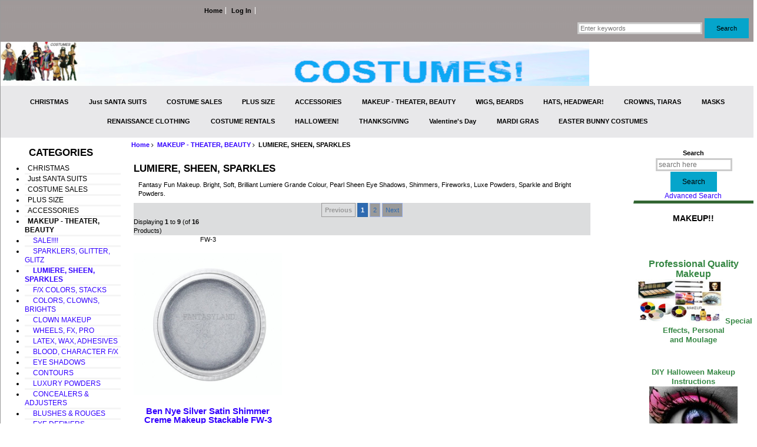

--- FILE ---
content_type: text/html; charset=utf-8
request_url: https://fantasycostume.com/lumiere-makeup-powders
body_size: 8973
content:
<!DOCTYPE html>
<html dir="ltr" lang="en">
  <head>
  <meta charset="utf-8">
  <title>Fantasy Makeup with Shimmer</title>
  <meta name="keywords" content="fantasy makeup,bright makeup,shimmer makeup,sparkle makeup,lumiere grand color,ben nye makeup,pearl sheen,shimmer,fireworks,luxe sparkle,sparklers,bright powder makeup,lumiere grande colours,pearl sheen eyeshadows,quality makeup,theater,stage,production,portland,yamhill county" />
  <meta name="description" content="Fantasy makeup for competition, Halloween or fantasy characters. This section has all of the shimmer, bright and sparkle shades. Pressed powder, eyeshadows, shimmer cremes, and luxe sparkles." />
  <meta name="author" content="Fantasycostume.com" />
  <meta name="generator" content="shopping cart program by Zen Cart&reg;, https://www.zen-cart.com eCommerce" />

  <meta name="viewport" content="width=device-width, initial-scale=1, user-scalable=yes"/>


  <base href="https://www.fantasycostume.com/" />
  <link rel="canonical" href="https://www.fantasycostume.com/lumiere-makeup-powders" />

<link rel="stylesheet" type="text/css" href="includes/templates/fcc_responsive/css/style_imagehover.css" />
<link rel="stylesheet" type="text/css" href="includes/templates/fcc_responsive/css/stylesheet.css" />
<link rel="stylesheet" type="text/css" href="includes/templates/fcc_responsive/css/stylesheet_colors.css" />
<link rel="stylesheet" type="text/css" href="includes/templates/fcc_responsive/css/stylesheet_css_buttons.css" />
<link rel="stylesheet" type="text/css" href="includes/templates/fcc_responsive/css/stylesheet_prod_pagination.css" />
<link rel="stylesheet" type="text/css" href="includes/templates/fcc_responsive/css/stylesheet_zen_colorbox.css" />
<link rel="stylesheet" type="text/css" href="includes/templates/fcc_responsive/css/stylesheetclassic.css" />
<link rel="stylesheet" type="text/css" href="includes/templates/fcc_responsive/css/stylesheetlikeClassicpluscolors.css" />
<link rel="stylesheet" type="text/css" media="print" href="includes/templates/fcc_responsive/css/print_stylesheet.css" />
<script src="https://code.jquery.com/jquery-3.5.1.min.js" integrity="sha256-9/aliU8dGd2tb6OSsuzixeV4y/faTqgFtohetphbbj0=" crossorigin="anonymous"></script>
<script type="text/javascript">window.jQuery || document.write(unescape('%3Cscript type="text/javascript" src="includes/templates/fcc_responsive/jscript/jquery.min.js"%3E%3C/script%3E'));</script>
<script type="text/javascript">window.jQuery || document.write(unescape('%3Cscript type="text/javascript" src="includes/templates/template_default/jscript/jquery.min.js"%3E%3C/script%3E'));</script>

<script type="text/javascript" src="includes/templates/fcc_responsive/jscript/jscript_google_analytics.js"></script>
<script type="text/javascript" src="includes/templates/fcc_responsive/jscript/jscript_imagehover.js"></script>
<script type="text/javascript" src="includes/templates/fcc_responsive/jscript/jscript_matchHeight-min.js"></script>
<script>
if (typeof zcJS == "undefined" || !zcJS) {
  window.zcJS = { name: 'zcJS', version: '0.1.0.0' };
}

zcJS.ajax = function (options) {
  options.url = options.url.replace("&amp;", unescape("&amp;"));
  var deferred = jQuery.Deferred(function (d) {
      var securityToken = 'c79a0a91a9c6fd4412d13267c9f3638f';
      var defaults = {
          cache: false,
          type: 'POST',
          traditional: true,
          dataType: 'json',
          timeout: 5000,
          data: jQuery.extend(true,{
            securityToken: securityToken
        }, options.data)
      },
      settings = jQuery.extend(true, {}, defaults, options);
      if (typeof(console.log) == 'function') {
          console.log( settings );
      }

      d.done(settings.success);
      d.fail(settings.error);
      d.done(settings.complete);
      var jqXHRSettings = jQuery.extend(true, {}, settings, {
          success: function (response, textStatus, jqXHR) {
            d.resolve(response, textStatus, jqXHR);
          },
          error: function (jqXHR, textStatus, errorThrown) {
              if (window.console) {
                if (typeof(console.log) == 'function') {
                  console.log(jqXHR);
                }
              }
              d.reject(jqXHR, textStatus, errorThrown);
          },
          complete: d.resolve
      });
      jQuery.ajax(jqXHRSettings);
   }).fail(function(jqXHR, textStatus, errorThrown) {
   var response = jqXHR.getResponseHeader('status');
   var responseHtml = jqXHR.responseText;
   var contentType = jqXHR.getResponseHeader("content-type");
   switch (response)
     {
       case '403 Forbidden':
         var jsonResponse = JSON.parse(jqXHR.responseText);
         var errorType = jsonResponse.errorType;
         switch (errorType)
         {
           case 'ADMIN_BLOCK_WARNING':
           break;
           case 'AUTH_ERROR':
           break;
           case 'SECURITY_TOKEN':
           break;

           default:
             alert('An Internal Error of type '+errorType+' was received while processing an ajax call. The action you requested could not be completed.');
         }
       break;
       default:
        if (jqXHR.status === 200) {
            if (contentType.toLowerCase().indexOf("text/html") >= 0) {
                document.open();
                document.write(responseHtml);
                document.close();
            }
         }
     }
   });

  var promise = deferred.promise();
  return promise;
};
zcJS.timer = function (options) {
  var defaults = {
    interval: 10000,
    startEvent: null,
    intervalEvent: null,
    stopEvent: null

},
  settings = jQuery.extend(true, {}, defaults, options);

  var enabled = new Boolean(false);
  var timerId = 0;
  var mySelf;
  this.Start = function()
  {
      this.enabled = new Boolean(true);

      mySelf = this;
      mySelf.settings = settings;
      if (mySelf.enabled)
      {
          mySelf.timerId = setInterval(
          function()
          {
              if (mySelf.settings.intervalEvent)
              {
                mySelf.settings.intervalEvent(mySelf);
              }
          }, mySelf.settings.interval);
          if (mySelf.settings.startEvent)
          {
            mySelf.settings.startEvent(mySelf);
          }
      }
  };
  this.Stop = function()
  {
    mySelf.enabled = new Boolean(false);
    clearInterval(mySelf.timerId);
    if (mySelf.settings.stopEvent)
    {
      mySelf.settings.stopEvent(mySelf);
    }
  };
};

</script>

<script type="text/javascript">
if (typeof jQuery == 'undefined') {
    document.write('script type="text/javascript" src="//code.jquery.com/jquery-1.12.4.min.js"><\/script>');
}
</script>


<script type="text/javascript">

(function($) {
$(document).ready(function() {

$('#contentMainWrapper').addClass('onerow-fluid');
 $('#mainWrapper').css({
     'max-width': '100%',
     'margin': 'auto'
 });
 $('#headerWrapper').css({
     'max-width': '100%',
     'margin': 'auto'
 });
 $('#navSuppWrapper').css({
     'max-width': '100%',
     'margin': 'auto'
 });


$('.leftBoxContainer').css('width', '');
$('.rightBoxContainer').css('width', '');
$('#mainWrapper').css('margin', 'auto');

$('a[href="#top"]').click(function(){
$('html, body').animate({scrollTop:0}, 'slow');
return false;
});

$(".categoryListBoxContents").click(function() {
window.location = $(this).find("a").attr("href"); 
return false;
});

$('.centeredContent').matchHeight();
$('.specialsListBoxContents').matchHeight();
$('.centerBoxContentsAlsoPurch').matchHeight();
$('.categoryListBoxContents').matchHeight();

$('.no-fouc').removeClass('no-fouc');
});

}) (jQuery);

</script>


<link rel="stylesheet" type="text/css" href="includes/templates/fcc_responsive/css/responsive.css" /><link rel="stylesheet" type="text/css" href="includes/templates/fcc_responsive/css/responsive_default.css" />  <script type="text/javascript">document.documentElement.className = 'no-fouc';</script>
  <link rel="stylesheet" type="text/css" href="https://maxcdn.bootstrapcdn.com/font-awesome/4.7.0/css/font-awesome.min.css" />
</head>


<body id="indexBody">



<div id="mainWrapper">



<!--bof-header logo and navigation display-->

<div id="headerWrapper">

<!--bof navigation display-->
<div id="navMainWrapper" class="group onerow-fluid">

<div id="navMain">
  <ul class="back">
    <li><a href="https://www.fantasycostume.com/">Home</a></li>
    <li class="last"><a href="https://www.fantasycostume.com/index.php?main_page=login">Log In</a></li>

  </ul>
<div id="navMainSearch" class="forward">
     <form name="quick_find_header" action="https://www.fantasycostume.com/index.php?main_page=advanced_search_result" method="get"><input type="hidden" name="main_page" value="advanced_search_result" /><input type="hidden" name="search_in_description" value="1" /><input type="text" name="keyword" size="6" maxlength="30" style="width: 100px" placeholder="Enter keywords" aria-label="Enter keywords"  />&nbsp;<input class="cssButton submit_button button  button_search" onmouseover="this.className='cssButtonHover  button_search button_searchHover'" onmouseout="this.className='cssButton submit_button button  button_search'" type="submit" value="Search" /></form></div>
</div>
</div>
<!--eof navigation display-->


<!--bof branding display-->
<div id="logoWrapper" class="group onerow-fluid">
    <div id="logo"><a href="https://www.fantasycostume.com/"><img src="includes/templates/fcc_responsive/images/logo.jpg" alt="" width="132px" height="75px" /></a>  </div>
</div>

<!--eof branding display-->
<!--eof header logo and navigation display-->


<!--bof optional categories tabs navigation display-->
<div id="navCatTabsWrapper">
<div id="navCatTabs">
<ul>
  <li><a class="category-top" href="https://www.fantasycostume.com/christmas-costumes-santa-accessories">CHRISTMAS</a> </li>
  <li><a class="category-top" href="https://www.fantasycostume.com/santa-suits-costumes">Just SANTA SUITS</a> </li>
  <li><a class="category-top" href="https://www.fantasycostume.com/costumes-retail-adult-child">COSTUME SALES</a> </li>
  <li><a class="category-top" href="https://www.fantasycostume.com/plus-size-costumes-buy">PLUS SIZE</a> </li>
  <li><a class="category-top" href="https://www.fantasycostume.com/accessories">ACCESSORIES</a> </li>
  <li><a class="category-top" href="https://www.fantasycostume.com/makeup-stage-fashion"><span class="category-subs-selected">MAKEUP - THEATER, BEAUTY</span></a> </li>
  <li><a class="category-top" href="https://www.fantasycostume.com/wigs">WIGS, BEARDS</a> </li>
  <li><a class="category-top" href="https://www.fantasycostume.com/hats-and-headwear">HATS, HEADWEAR!</a> </li>
  <li><a class="category-top" href="https://www.fantasycostume.com/crowns-tiaras-circlets">CROWNS, TIARAS</a> </li>
  <li><a class="category-top" href="https://www.fantasycostume.com/masks_mardi_gras_halloween">MASKS</a> </li>
  <li><a class="category-top" href="https://www.fantasycostume.com/renaissance_clothing_accessory">RENAISSANCE CLOTHING</a> </li>
  <li><a class="category-top" href="https://www.fantasycostume.com/costume-rentals">COSTUME RENTALS</a> </li>
  <li><a class="category-top" href="https://www.fantasycostume.com/halloween">HALLOWEEN!</a> </li>
  <li><a class="category-top" href="https://www.fantasycostume.com/thanksgiving-theater-costumes-access">THANKSGIVING</a> </li>
  <li><a class="category-top" href="https://www.fantasycostume.com/valentines-day">Valentine's Day</a> </li>
  <li><a class="category-top" href="https://www.fantasycostume.com/mardi-gras-costumes-accessory">MARDI GRAS</a> </li>
  <li><a class="category-top" href="https://www.fantasycostume.com/easter-bunny-costumes">EASTER BUNNY COSTUMES</a> </li>
</ul>
</div>
</div>
<!--eof optional categories tabs navigation display-->

<!--bof header ezpage links-->
<!--eof header ezpage links-->
</div>


<div id="contentMainWrapper">

  <div class="col150">
<!--// bof: categories //-->
<div class="leftBoxContainer" id="categories" style="width: 200px">
<h3 class="leftBoxHeading" id="categoriesHeading">CATEGORIES</h3>
<div id="categoriesContent" class="sideBoxContent"><ul class="list-links">
<li><a class="category-top" href="https://www.fantasycostume.com/christmas-costumes-santa-accessories">CHRISTMAS</a></li>
<li><a class="category-top" href="https://www.fantasycostume.com/santa-suits-costumes">Just SANTA SUITS</a></li>
<li><a class="category-top" href="https://www.fantasycostume.com/costumes-retail-adult-child">COSTUME SALES</a></li>
<li><a class="category-top" href="https://www.fantasycostume.com/plus-size-costumes-buy">PLUS SIZE</a></li>
<li><a class="category-top" href="https://www.fantasycostume.com/accessories">ACCESSORIES</a></li>
<li><a class="category-top" href="https://www.fantasycostume.com/makeup-stage-fashion"><span class="category-subs-parent">MAKEUP - THEATER, BEAUTY</span></a></li>
<li><a class="category-products" href="https://www.fantasycostume.com/ben-nye-makeup-sale">&nbsp;&nbsp;&nbsp;SALE!!!!</a></li>
<li><a class="category-products" href="https://www.fantasycostume.com/glitter-makeup">&nbsp;&nbsp;&nbsp;SPARKLERS, GLITTER, GLITZ</a></li>
<li><a class="category-products" href="https://www.fantasycostume.com/lumiere-makeup-powders"><span class="category-subs-selected">&nbsp;&nbsp;&nbsp;LUMIERE, SHEEN, SPARKLES</span></a></li>
<li><a class="category-products" href="https://www.fantasycostume.com/stack-makeup-fx">&nbsp;&nbsp;&nbsp;F/X COLORS, STACKS</a></li>
<li><a class="category-products" href="https://www.fantasycostume.com/fantasy-clown-makeup">&nbsp;&nbsp;&nbsp;COLORS, CLOWNS, BRIGHTS</a></li>
<li><a class="category-products" href="https://www.fantasycostume.com/clown-makeup">&nbsp;&nbsp;&nbsp;CLOWN MAKEUP</a></li>
<li><a class="category-products" href="https://www.fantasycostume.com/makeup-wheels-ben-nye">&nbsp;&nbsp;&nbsp;WHEELS, FX, PRO</a></li>
<li><a class="category-products" href="https://www.fantasycostume.com/latex-nose-scar-adhesive">&nbsp;&nbsp;&nbsp;LATEX, WAX, ADHESIVES</a></li>
<li><a class="category-products" href="https://www.fantasycostume.com/blood-gel-character-powder">&nbsp;&nbsp;&nbsp;BLOOD, CHARACTER F/X</a></li>
<li><a class="category-products" href="https://www.fantasycostume.com/eye-shadow-makeup">&nbsp;&nbsp;&nbsp;EYE SHADOWS</a></li>
<li><a class="category-products" href="https://www.fantasycostume.com/blush-contour-highlights-ben-nye">&nbsp;&nbsp;&nbsp;CONTOURS</a></li>
<li><a class="category-products" href="https://www.fantasycostume.com/face-powders-ben-nye">&nbsp;&nbsp;&nbsp;LUXURY POWDERS</a></li>
<li><a class="category-products" href="https://www.fantasycostume.com/makeup-concealers-neutralizers">&nbsp;&nbsp;&nbsp;CONCEALERS & ADJUSTERS</a></li>
<li><a class="category-products" href="https://www.fantasycostume.com/rouge-blush-makeup">&nbsp;&nbsp;&nbsp;BLUSHES & ROUGES</a></li>
<li><a class="category-products" href="https://www.fantasycostume.com/eye-makeup-liners-pencils">&nbsp;&nbsp;&nbsp;EYE DEFINERS</a></li>
<li><a class="category-products" href="https://www.fantasycostume.com/lipstick-makeup-ben-nye">&nbsp;&nbsp;&nbsp;LIPSTICK, POTS, DEFINERS</a></li>
<li><a class="category-products" href="https://www.fantasycostume.com/ben-nye-foundations">&nbsp;&nbsp;&nbsp;FOUNDATIONS</a></li>
<li><a class="category-products" href="https://www.fantasycostume.com/makeup-setting-final-seal">&nbsp;&nbsp;&nbsp;SEALERS, CLEANSERS, REMOVERS</a></li>
<li><a class="category-products" href="https://www.fantasycostume.com/moulage-kits">&nbsp;&nbsp;&nbsp;MOULAGE KITS</a></li>
<li><a class="category-products" href="https://www.fantasycostume.com/theater-stage-makeup-kits">&nbsp;&nbsp;&nbsp;THEATER/PERSONAL MAKEUP KITS</a></li>
<li><a class="category-products" href="https://www.fantasycostume.com/makeup-brushes-applicators">&nbsp;&nbsp;&nbsp;SUPPLIES, TOOLS</a></li>
<li><a class="category-products" href="https://www.fantasycostume.com/ben-nye-make-up">&nbsp;&nbsp;&nbsp;BEN NYE MAKE UP - ALL</a></li>
<li><a class="category-products" href="https://www.fantasycostume.com/makeup-all-brands">&nbsp;&nbsp;&nbsp;MAKEUP - ALL BRANDS</a></li>
<li><a class="category-top" href="https://www.fantasycostume.com/wigs">WIGS, BEARDS</a></li>
<li><a class="category-top" href="https://www.fantasycostume.com/hats-and-headwear">HATS, HEADWEAR!</a></li>
<li><a class="category-top" href="https://www.fantasycostume.com/crowns-tiaras-circlets">CROWNS, TIARAS</a></li>
<li><a class="category-top" href="https://www.fantasycostume.com/masks_mardi_gras_halloween">MASKS</a></li>
<li><a class="category-top" href="https://www.fantasycostume.com/renaissance_clothing_accessory">RENAISSANCE CLOTHING</a></li>
<li><a class="category-top" href="https://www.fantasycostume.com/costume-rentals">COSTUME RENTALS</a></li>
<li><a class="category-top" href="https://www.fantasycostume.com/halloween">HALLOWEEN!</a></li>
<li><a class="category-top" href="https://www.fantasycostume.com/thanksgiving-theater-costumes-access">THANKSGIVING</a></li>
<li><a class="category-top" href="https://www.fantasycostume.com/valentines-day">Valentine's Day</a></li>
<li><a class="category-top" href="https://www.fantasycostume.com/mardi-gras-costumes-accessory">MARDI GRAS</a></li>
<li><a class="category-top" href="https://www.fantasycostume.com/easter-bunny-costumes">EASTER BUNNY COSTUMES</a></li>

<li><a class="category-links" href="https://www.fantasycostume.com/index.php?main_page=specials">Specials ...</a></li>
<li><a class="category-links" href="https://www.fantasycostume.com/index.php?main_page=products_all">All Products ...</a></li>
</ul></div></div>
<!--// eof: categories //-->

<!--// bof: costumesidebox //-->
<div class="leftBoxContainer" id="costumesidebox" style="width: 200px">
<h3 class="leftBoxHeading" id="costumesideboxHeading">COSTUMES</h3>
<div id="costumesideboxContent" class="sideBoxContent"><p></p><p><div align="center"><a href="/costumes-retail-adult-child"><font color="#368744" size="3"><b><h4>Unique Adult Costumes<br>Sales or Rentals</h4></font></b><br>
<img border="0" src="images/categories/costumes-retail150x75.jpg" alt="Costumes for all occasions!"></a>
<font color="#368744"><br>Unique, Hard to Find Costumes!</font></div></br></p></div></div>
<!--// eof: costumesidebox //-->

<!--// bof: accessorysidebox //-->
<div class="leftBoxContainer" id="accessorysidebox" style="width: 200px">
<h3 class="leftBoxHeading" id="accessorysideboxHeading"><br>ACCESSORIES</h3>
<div id="accessorysideboxContent" class="sideBoxContent"><p></p><p><div align="center"><a href="/accessories"><font color="#368744" size="3"><h4>Accessories can Make<br>Your Costume!</h4><br>
<img src="images/categories/accessory150x75.jpg" alt="Costume accessories!"/></font></a></div></br></p></div></div>
<!--// eof: accessorysidebox //-->

<!--// bof: ezpages //-->
<div class="leftBoxContainer" id="ezpages" style="width: 200px">
<h3 class="leftBoxHeading" id="ezpagesHeading">Important Links</h3>
<div id="ezpagesContent" class="sideBoxContent">
<ul class="list-links">
<li><a href="https://www.fantasycostume.com/size-charts" rel="noreferrer noopener" target="_blank">SIZE CHARTS</a></li>
<li><a href="https://www.fantasycostume.com/colors_materials" rel="noreferrer noopener" target="_blank">COLORS &#38; MATERIALS</a></li>
<li><a href="https://www.fantasycostume.com/premium_costume_sale_list" rel="noreferrer noopener" target="_blank">Adult Premium Costume Sale List</a></li>
<li><a href="https://www.fantasycostume.com/childrens_costumes_for_sale_from_rental_dept." rel="noreferrer noopener" target="_blank">Childrens Costumes for Sale from Rental Dept.</a></li>
<li><a href="https://www.fantasycostume.com/makeup-instructions" rel="noreferrer noopener" target="_blank">MAKEUP INSTRUCTIONS</a></li>
<li><a href="https://www.fantasycostume.com//index.php?main_page=contact_us" rel="noreferrer noopener" target="_blank">Contact Us</a></li>
<li><a href="https://www.fantasycostume.com/terms_conditions" rel="noreferrer noopener" target="_blank">TERMS &#38; CONDITIONS</a></li>
</ul>
</div></div>
<!--// eof: ezpages //-->

  </div>


  <div class="col670">

<!-- bof  breadcrumb -->
    <div id="navBreadCrumb">  <a href="https://www.fantasycostume.com/">Home</a>&nbsp;<i class="fa fa-angle-right"></i>&nbsp;
  <a href="https://www.fantasycostume.com/makeup-stage-fashion">MAKEUP - THEATER, BEAUTY</a>&nbsp;<i class="fa fa-angle-right"></i>&nbsp;
LUMIERE, SHEEN, SPARKLES
</div>
<!-- eof breadcrumb -->


<!-- bof upload alerts -->
<!-- eof upload alerts -->

<div class="centerColumn" id="indexProductList">

<div id="cat-top" class="group">
<div id="cat-left" class="back">
<h1 id="productListHeading">LUMIERE, SHEEN, SPARKLES</h1>

</div>

<div id="indexProductListCatDescription" class="content">Fantasy Fun Makeup. Bright, Soft, Brilliant Lumiere Grande Colour, Pearl Sheen Eye Shadows, Shimmers, Fireworks, Luxe Powders, Sparkle and Bright Powders.</div>
</div>

<div id="filter-wrapper" class="group">


</div>




<div id="productListing" class="group">

<div class="prod-list-wrap group">
  <div id="productsListingListingTopLinks" class="navSplitPagesLinks back"><div class="ppNextPrevWrapper"><div class="prod-pagination"><ul class="pagination-links"><li><span class="prevnext disablelink">Previous</span></li><li><a href="https://www.fantasycostume.com/lumiere-makeup-powders?sort=0&amp;page=1" class="currentpage" title="Page 1">1</a></li><li><a href="https://www.fantasycostume.com/lumiere-makeup-powders?sort=0&amp;page=2" title="Page 2">2</a></li><li><a href="https://www.fantasycostume.com/lumiere-makeup-powders?sort=0&amp;page=2" class="prevnext" title="Next Page">Next</a></li></ul><div class="clearBoth"></div></div><div class="clearBoth"></div></div></div>
  <div id="productsListingTopNumber" class="navSplitPagesResult back">Displaying <strong>1</strong> to <strong>9</strong> (of <strong>16</strong> Products)</div>


</div>



    <div class="centerBoxContentsProducts centeredContent back gridlayout" style="width:32.5%;"><div class="list-model">FW-3</div><br><div class="list-image"><a href="https://www.fantasycostume.com/silver-satin-creme-fireworks-makeup?cPath=319_340&amp;"><img src="bmz_cache/m/makeup-fireworks_lrg_003jpg.image.watermark.552x531.jpg" alt="Ben Nye Silver Satin Shimmer Creme Makeup Stackable FW-3" title="Ben Nye Silver Satin Shimmer Creme Makeup Stackable FW-3" width="300" height="289" class="listingProductImage" /></a></div><br><h3 class="itemTitle">
            <a href="https://www.fantasycostume.com/silver-satin-creme-fireworks-makeup?cPath=319_340&amp;">Ben Nye Silver Satin Shimmer Creme Makeup Stackable FW-3</a>
            </h3>
            <div class="listingDescription">Ben Nye Makeup FIREWORKS CREME COLORS STACKABLES FW-. Beautiful brilliance anytime, anywhere. Elegant luminescent creme for the eyes, cheeks and...</div><br><div class="list-price"><span class="productBasePrice">$9.99</span></div><div class="cart-add"><a href="https://www.fantasycostume.com/lumiere-makeup-powders?sort=0&amp;action=buy_now&amp;products_id=5868"><span class="cssButton normal_button button  button_buy_now" onmouseover="this.className='cssButtonHover normal_button button  button_buy_now button_buy_nowHover'" onmouseout="this.className='cssButton normal_button button  button_buy_now'" class="listingBuyNowButton">&nbsp;Buy Now&nbsp;</span></a></div></div>
    <div class="centerBoxContentsProducts centeredContent back gridlayout" style="width:32.5%;"><div class="list-model">FW SERIES</div><br><div class="list-image"><a href="https://www.fantasycostume.com/fireworks_creme_color_makeup"><img src="bmz_cache/b/bennyemakeup-fireworksseries_lrgjpg.image.watermark.730x383.jpg" alt="FIREWORKS CREME COLOR MAKEUP" title="FIREWORKS CREME COLOR MAKEUP" width="300" height="157" class="listingProductImage" /></a></div><br><h3 class="itemTitle">
            <a href="https://www.fantasycostume.com/fireworks_creme_color_makeup">FIREWORKS CREME COLOR MAKEUP</a>
            </h3>
            <div class="listingDescription">Ben Nye Makeup FIREWORKS Creme Colors. Delicious creme sparkle shades for fantasy makeup designs. Stackable #FW SERIES. Add to your stack Lumiere,...</div><br><div class="list-price"><span class="productBasePrice">$9.99</span></div><a class="list-more" href="https://www.fantasycostume.com/fireworks_creme_color_makeup">... more info</a></div>
    <div class="centerBoxContentsProducts centeredContent back gridlayout" style="width:32.5%;"><div class="list-model">LCRS-2</div><br><div class="list-image"><a href="https://www.fantasycostume.com/lumiere_stackables_brilliant_lcrs-2"><img src="bmz_cache/b/bennyemakeup-lumiere_creme_stacksbright_lrgjpeg.image.watermark.700x700.jpeg" alt="LUMIERE STACKABLES BRILLIANT #LCRS-2" title="LUMIERE STACKABLES BRILLIANT #LCRS-2" width="300" height="300" class="listingProductImage" /></a></div><br><h3 class="itemTitle">
            <a href="https://www.fantasycostume.com/lumiere_stackables_brilliant_lcrs-2">LUMIERE STACKABLES BRILLIANT #LCRS-2</a>
            </h3>
            <div class="listingDescription">Ben Nye Makeup Lumiere Creme makeup in stackables. Five-color Brilliant shades in a designer's dream. Lumiere is brilliant and lavishly pigmented!...</div><br><div class="list-price"><span class="productBasePrice">$29.99</span></div><div class="cart-add"><a href="https://www.fantasycostume.com/lumiere-makeup-powders?sort=0&amp;action=buy_now&amp;products_id=5351"><span class="cssButton normal_button button  button_buy_now" onmouseover="this.className='cssButtonHover normal_button button  button_buy_now button_buy_nowHover'" onmouseout="this.className='cssButton normal_button button  button_buy_now'" class="listingBuyNowButton">&nbsp;Buy Now&nbsp;</span></a></div></div>


    <div class="centerBoxContentsProducts centeredContent back gridlayout" style="width:32.5%;"><div class="list-model">LXS SERIES</div><br><div class="list-image"><a href="https://www.fantasycostume.com/luxe_sparkle_powder_lumiere_makeup?cPath=319_340&amp;"><img src="bmz_cache/b/bennyemakeup-luxesparklepowderfix_lrgjpg.image.watermark.665x426.jpg" alt="LUXE SPARKLE POWDER LUMIERE MAKEUP #LXS" title="LUXE SPARKLE POWDER LUMIERE MAKEUP #LXS" width="300" height="192" class="listingProductImage" /></a></div><br><h3 class="itemTitle">
            <a href="https://www.fantasycostume.com/luxe_sparkle_powder_lumiere_makeup?cPath=319_340&amp;">LUXE SPARKLE POWDER LUMIERE MAKEUP #LXS</a>
            </h3>
            <div class="listingDescription">Ben Nye Makeup Luxe Sparkle Powder LUMIERE light sparkly powder in many vibrant colors! Great for drawing designs, sprinkling the skin or hair. The...</div><br><div class="list-price"><span class="productBasePrice">$13.49</span></div><a class="list-more" href="https://www.fantasycostume.com/luxe_sparkle_powder_lumiere_makeup?cPath=319_340&amp;">... more info</a></div>
    <div class="centerBoxContentsProducts centeredContent back gridlayout" style="width:32.5%;"><div class="list-model">LU SERIES</div><br><div class="list-image"><a href="https://www.fantasycostume.com/lumiere_powder-makeup-bright"><img src="bmz_cache/m/makeup-lulumieregrandhinged_lrgjpg.image.watermark.600x477.jpg" alt="LUMIERE MAKEUP Bright Intense Powder" title="LUMIERE MAKEUP Bright Intense Powder" width="300" height="239" class="listingProductImage" /></a></div><br><h3 class="itemTitle">
            <a href="https://www.fantasycostume.com/lumiere_powder-makeup-bright">LUMIERE MAKEUP Bright Intense Powder</a>
            </h3>
            <div class="listingDescription">Ben Nye Makeup LUMIERE GRANDE COLOR Ben Nye Lumiere Grande Colour Makeup has a phenomenal brilliance. Lumiere transforms beauty, fantasy, avant garde...</div><br><div class="list-price"><span class="productBasePrice">$11.99</span></div><a class="list-more" href="https://www.fantasycostume.com/lumiere_powder-makeup-bright">... more info</a></div>
    <div class="centerBoxContentsProducts centeredContent back gridlayout" style="width:32.5%;"><div class="list-model">LW</div><br><div class="list-image"><a href="https://www.fantasycostume.com/lumiere_wheel_makeup?cPath=319_340&amp;"><img src="bmz_cache/b/bennyemakeup-lumierewheellw_lrgjpg.image.watermark.815x746.jpg" alt="LUMIERE WHEEL MAKEUP" title="LUMIERE WHEEL MAKEUP" width="300" height="275" class="listingProductImage" /></a></div><br><h3 class="itemTitle">
            <a href="https://www.fantasycostume.com/lumiere_wheel_makeup?cPath=319_340&amp;">LUMIERE WHEEL MAKEUP</a>
            </h3>
            <div class="listingDescription">Ben Nye Makeup LUMIERE WHEEL Six bold, shimmering shades for sizzling beauty or fantasy accents. Set with Luxe Powders for a fabulous finish. Expect...</div><br><div class="list-price"><span class="productBasePrice">$19.49</span></div><div class="cart-add"><a href="https://www.fantasycostume.com/lumiere-makeup-powders?sort=0&amp;action=buy_now&amp;products_id=3385"><span class="cssButton normal_button button  button_buy_now" onmouseover="this.className='cssButtonHover normal_button button  button_buy_now button_buy_nowHover'" onmouseout="this.className='cssButton normal_button button  button_buy_now'" class="listingBuyNowButton">&nbsp;Buy Now&nbsp;</span></a></div></div>


    <div class="centerBoxContentsProducts centeredContent back gridlayout" style="width:32.5%;"><div class="list-model">LUK</div><br><div class="list-image"><a href="https://www.fantasycostume.com/lumiere_grande_color_palette_makeup-bennye"><img src="bmz_cache/m/makeup-luklumieregrandecolorpalette_lrgjpg.image.watermark.600x450.jpg" alt="LUMIERE GRANDE COLOR PALETTE MAKEUP" title="LUMIERE GRANDE COLOR PALETTE MAKEUP" width="300" height="225" class="listingProductImage" /></a></div><br><h3 class="itemTitle">
            <a href="https://www.fantasycostume.com/lumiere_grande_color_palette_makeup-bennye">LUMIERE GRANDE COLOR PALETTE MAKEUP</a>
            </h3>
            <div class="listingDescription">Ben Nye Makeup LUMIERE GRANDE COLOR PALETTE All of your favorite sparkle powders in one location! Use wet or dry. LUK-12 12 COLORS LUMIERE GRANDE...</div><br><div class="list-price"><span class="productBasePrice">$59.99</span></div><div class="cart-add"><a href="https://www.fantasycostume.com/lumiere-makeup-powders?sort=0&amp;action=buy_now&amp;products_id=3475"><span class="cssButton normal_button button  button_buy_now" onmouseover="this.className='cssButtonHover normal_button button  button_buy_now button_buy_nowHover'" onmouseout="this.className='cssButton normal_button button  button_buy_now'" class="listingBuyNowButton">&nbsp;Buy Now&nbsp;</span></a></div></div>
    <div class="centerBoxContentsProducts centeredContent back gridlayout" style="width:32.5%;"><div class="list-model">LX Series</div><br><div class="list-image"><a href="https://www.fantasycostume.com/lumiere_luxe_powder_makeup"><img src="bmz_cache/b/bennyemakeup-lxlumierepowder_lrgjpg.image.watermark.883x735.jpg" alt="LUMIERE LUXE POWDER MAKEUP #LX" title="LUMIERE LUXE POWDER MAKEUP #LX" width="300" height="250" class="listingProductImage" /></a></div><br><h3 class="itemTitle">
            <a href="https://www.fantasycostume.com/lumiere_luxe_powder_makeup">LUMIERE LUXE POWDER MAKEUP #LX</a>
            </h3>
            <div class="listingDescription">Ben Nye Makeup Lumiere Luxe Powder is feather light. Luxe Powders create stunning radiance when applied over bare skin or powdered make-up. Mix with...</div><br><div class="list-price"><span class="productBasePrice">$9.99</span></div><a class="list-more" href="https://www.fantasycostume.com/lumiere_luxe_powder_makeup">... more info</a></div>
    <div class="centerBoxContentsProducts centeredContent back gridlayout" style="width:32.5%;"><div class="list-model">LCRS-1</div><br><div class="list-image"><a href="https://www.fantasycostume.com/lumiere_stackables_metallic_lcrs-1"><img src="bmz_cache/b/bennyemakeup-lumiere-metallic-stackjpg.image.300x300.jpg" alt="LUMIERE STACKABLES METALLIC #LCRS-1" title="LUMIERE STACKABLES METALLIC #LCRS-1" width="300" height="300" class="listingProductImage" /></a></div><br><h3 class="itemTitle">
            <a href="https://www.fantasycostume.com/lumiere_stackables_metallic_lcrs-1">LUMIERE STACKABLES METALLIC #LCRS-1</a>
            </h3>
            <div class="listingDescription">Ben Nye Makeup Five-color stackable pots Lumiere series is has brilliant, and lavish metallic pigmentation. These are the most beautiful metallic...</div><br><div class="list-price"><span class="productBasePrice">$29.99</span></div><div class="cart-add"><a href="https://www.fantasycostume.com/lumiere-makeup-powders?sort=0&amp;action=buy_now&amp;products_id=5350"><span class="cssButton normal_button button  button_buy_now" onmouseover="this.className='cssButtonHover normal_button button  button_buy_now button_buy_nowHover'" onmouseout="this.className='cssButton normal_button button  button_buy_now'" class="listingBuyNowButton">&nbsp;Buy Now&nbsp;</span></a></div></div>


<div class="prod-list-wrap group">
  <div id="productsListingListingBottomLinks"  class="navSplitPagesLinks back"><div class="ppNextPrevWrapper"><div class="prod-pagination"><ul class="pagination-links"><li><span class="prevnext disablelink">Previous</span></li><li><a href="https://www.fantasycostume.com/lumiere-makeup-powders?sort=0&amp;page=1" class="currentpage" title="Page 1">1</a></li><li><a href="https://www.fantasycostume.com/lumiere-makeup-powders?sort=0&amp;page=2" title="Page 2">2</a></li><li><a href="https://www.fantasycostume.com/lumiere-makeup-powders?sort=0&amp;page=2" class="prevnext" title="Next Page">Next</a></li></ul><div class="clearBoth"></div></div><div class="clearBoth"></div></div></div>
  <div id="productsListingBottomNumber" class="navSplitPagesResult back">Displaying <strong>1</strong> to <strong>9</strong> (of <strong>16</strong> Products)</div>

</div>

</div>









<!-- bof: whats_new -->
<!-- eof: whats_new -->



<!-- bof: featured products  -->
<!-- eof: featured products  -->






<!-- bof: specials -->
<!-- eof: specials -->




</div>
  </div>


  <div class="col150">
<!--// bof: search //-->
<div class="rightBoxContainer" id="search" style="width: 150px">
<h3 class="rightBoxHeading" id="searchHeading"><label>Search</label></h3>
<div id="searchContent" class="sideBoxContent centeredContent"><form name="quick_find" action="https://www.fantasycostume.com/index.php?main_page=advanced_search_result" method="get"><input type="hidden" name="main_page" value="advanced_search_result" /><input type="hidden" name="search_in_description" value="1" /><input type="text" name="keyword" size="18" maxlength="100" style="width: 120px" placeholder="search here"  aria-label="search here" /><br /><input class="cssButton submit_button button  button_search" onmouseover="this.className='cssButtonHover  button_search button_searchHover'" onmouseout="this.className='cssButton submit_button button  button_search'" type="submit" value="Search" /><br /><a href="https://www.fantasycostume.com/index.php?main_page=advanced_search">Advanced Search</a></form></div></div>
<!--// eof: search //-->

<!--// bof: makeupsidebox //-->
<div class="rightBoxContainer" id="makeupsidebox" style="width: 150px">
<h3 class="rightBoxHeading" id="makeupsideboxHeading">MAKEUP!!</h3>
<div id="makeupsideboxContent" class="sideBoxContent"><p></p><p><div align="center"><a href="/ben-nye-make-up"><font size="3" color="368744"><b>Professional Quality Makeup<br></font>
<img src="images/categories/makeupcollagegeneric150x75.jpg" alt="Professional Quality Stage and Special effects Makeup" />
<font size="2" color="368744">Special Effects, Personal<br>and Moulage</p></font></a>
<a href="/makeup-instructions"><font size="2" color="368744">DIY Halloween Makeup Instructions<br><img src="images/categories/8688f3323d72d5c6387fed0b8f47c4b2.jpg" alt="DIY makeup page" /></a></font></div><br></p></div></div>
<!--// eof: makeupsidebox //-->

<!--// bof: hatsidebox //-->
<div class="rightBoxContainer" id="hatsidebox" style="width: 150px">
<h3 class="rightBoxHeading" id="hatsideboxHeading">HATS</h3>
<div id="hatsideboxContent" class="sideBoxContent"><p></p><p><div style="text-align: center;"><a href="/hats-and-headwear" target="blank">
<font size="4" style="color: #368744;"><h4>Unique Hats </h4></font><br><img border="0" src="images/categories/hats150x75.jpg" /></a><font color="#368744"><br>Historical and Fun Hats!</font></div></br></p></div></div>
<!--// eof: hatsidebox //-->

<!--// bof: masksidebox //-->
<div class="rightBoxContainer" id="masksidebox" style="width: 150px">
<h3 class="rightBoxHeading" id="masksideboxHeading">MASKS</h3>
<div id="masksideboxContent" class="sideBoxContent"><p></p><p><div align="center"><a href="/masks_mardi_gras_halloween"><font color="#368744" size="3"><b><h4>Masquerade,<br>Fancy Masks,<br>Mardi Gras<br>
to Carnivale</h4></font></b><br>
<img border="0" src="images/categories/maskcollage150X75.jpg" alt="Mardi Gras Masks, New Year Masks!"></a>
</font></div></br></p></div></div>
<!--// eof: masksidebox //-->

<!--// bof: ladyfoolsidebox //-->
<div class="rightBoxContainer" id="ladyfoolsidebox" style="width: 150px">
<h3 class="rightBoxHeading" id="ladyfoolsideboxHeading">RENAISSANCE <br>CLOTHING</h3>
<div id="ladyfoolsideboxContent" class="sideBoxContent"><p></p><p> <div align="center"><a href="/renaissance_clothing_accessory"><font color="#368744" size="3">
  <h4>Women<br />Men<br />Children</h4></font>
<img border="0" src="images/categories/Family-tt.jpg" alt="Renaissance Clothing and Costumes. Authentic Bodices, Jerkins, Shirts. Adult & Children" /></font>
</div></a></p></div></div>
<!--// eof: ladyfoolsidebox //-->

  </div>


</div>



<!--bof-navigation display -->
<div id="navSuppWrapper">
<div id="navSupp">
<ul>
<li><a href="https://www.fantasycostume.com/">Home</a></li>
</ul>
</div>
</div>
<!--eof-navigation display -->

<!--bof-ip address display -->
<!--eof-ip address display -->

<!--bof-banner #5 display -->
<!--eof-banner #5 display -->

<!--bof- site copyright display -->
<div id="siteinfoLegal" class="legalCopyright">Fantasyland; 1998 <a href="https://www.fantasycostume.com/index.php?main_page=index">Fantasycostume.com</a></div>
<!--eof- site copyright display -->



</div>
<!--bof- banner #6 display -->
<!--eof- banner #6 display -->




 


</body>
</html>


--- FILE ---
content_type: text/css
request_url: https://www.fantasycostume.com/includes/templates/fcc_responsive/css/stylesheet_colors.css
body_size: 1675
content:
/*bof font colors*/
body, .messageStackSuccess, .messageStackCaution, #tagline, #productQuantityDiscounts table, .categoryListBoxContents a, h2.greeting a {color:#000000;}

a:link {color:#3300FF;}

a:visited {color:#1e0b3d;
	text-decoration: none;}

a:hover, #navEZPagesTOC ul li a 
{color:#3300ff;}

a:hover, fieldset fieldset legend, #siteinfoLegal a, .cartTotalDisplay, .cartOldItem, .specialsListBoxContents, .centerBoxContentsSpecials, .centerBoxContentsAlsoPurch, .centerBoxContentsFeatured, .centerBoxContentsNew, .list-price, .itemTitle a, h2.greeting, #icon, h1, .header .fa-bars 
{color:#3300ff;}

.cat-count, .itemTitle a:hover, h2.greeting a:hover {color:#666;}
h3.rightBoxHeading a:hover, h3.leftBoxHeading a:hover {color: #aaa}
a:active {color:#3300FF;}
h2, h3, .cartAttribsList, #cart-box {color:#000000;}
#navMain ul li a:hover, #navSupp ul li a:hover{color:#03a5ce;}
#navMain ul li a.navCartContentsIndicator:hover {color:#ffffff;}
.alert {color: #8b0000;}
legend, .specialsListBoxContents a, .centerBoxContentsAlsoPurch a, .centerBoxContentsFeatured a, .centerBoxContentsSpecials a, .centerBoxContentsNew a, .productPriceDiscount{color:#333;}
.messageStackWarning, .messageStackError, #navMainWrapper, #navMain ul li a, #navCatTabsWrapper, #navCatTabs li a, #navCatTabs li a:hover, #navCatTabs li:hover, #navEZPagesTop, #navEZPagesTop li a, .pagination li a, #navSuppWrapper, #navSupp li a, #siteinfoIP, #siteinfoLegal, #bannerSix, #siteinfoLegal a:hover, h2.centerBoxHeading, h3.rightBoxHeading, h3.leftBoxHeading, h3.rightBoxHeading a, h3.leftBoxHeading a, .seDisplayedAddressLabel, TR.tableHeading, #shippingEstimatorContent h2, #shippingEstimatorContent th, #checkoutConfirmDefault .cartTableHeading, #filter-wrapper, .navSplitPagesLinks a, .current, .productListing-rowheading a, .productListing-rowheading a, .prod-list-wrap, #productQuantityDiscounts table tr:first-child td, #reviewsWriteHeading, #sendSpendWrapper h2, #accountDefault #sendSpendWrapper h2, #gvFaqDefaultSubHeading, #checkoutPayAddressDefaultAddress, #checkoutShipAddressDefaultAddress, #accountLinksWrapper h2, h2#addressBookDefaultPrimary, #myAccountPaymentInfo h3, #myAccountShipInfo h3, #myAccountPaymentInfo h4, #myAccountShipInfo h4, input.submit_button, input.submit_button:hover, span.normal_button
{color: #000;}

legend, input.cssButtonHover
{color: #ddd;} 

.cartNewItem {color:#33cc33;}
#orderhistoryContent ul li a i.fa,
.productSpecialPrice, .productSalePrice, .productSpecialPriceSale, .productPriceDiscount {color:#900404;}
.categoryListBoxContents a:hover, .categoryListBoxContents:hover a{color:#364fb5;}
.list-more{color:#fff !important;}

/*bof background colors*/
body, #mainWrapper, #headerWrapper, #contentMainWrapper, #logoWrapper, #cartBoxListWrapper, #ezPageBoxList, #cartBoxListWrapper ul, #ezPageBoxList ul, #mainWrapper, #popupAdditionalImage, #contentMainWrapper, #headerWrapper, .sideBoxContent, .rightBoxContent, .rowOdd, #productQuantityDiscounts table, #accountLinksWrapper {background:#fff;}
input:focus, select:focus, textarea:focus, #mainWrapper, .specialsListBoxContents:hover, .centerBoxContentsSpecials:hover, .centerBoxContentsAlsoPurch:hover, .centerBoxContentsFeatured:hover, .centerBoxContentsNew:hover, .centerBoxContentsProducts:hover, .categoryListBoxContents:hover, .sideBoxContentItem:hover, .productListing-odd, #pinfo-right, #sendSpendWrapper {background:#f4f4f4;}
.messageStackCaution {background-color:#ffff66;}
fieldset, .rowEven, #shippingEstimatorContent tr:nth-child(odd), #order-comments, ul.list-links li:hover, ol.list-links li:hover, #no-products, .listing-wrapper:nth-child(odd), #reviews-write-wrapper, #gvFaqDefaultContent, #checkoutPayAddressDefault .instructions, #checkoutShipAddressDefault .instructions, #addressBookDefault .instructions, #myAccountNotify, #myAccountGen, .reviews-wrapper, #accountHistInfo table td, #prevOrders td, #myAccountPaymentInfo, #myAccountShipInfo, #accountDefault #sendSpendWrapper{background:#eee;}
.tableHeading{background-color:#e9e9e9;}
#navEZPagesTOCWrapper, .cartBoxTotal, .productListing-even:hover, .productListing-odd:hover, #productQuantityDiscounts tr:nth-child(even) {background:#ddd;}
#cartContentsDisplay .rowEven:hover, #cartContentsDisplay .rowOdd:hover {background:#e2e2e2;}
#orderTotals{background:#ccc;}
legend, #cart-box{background:#bbb;}

#navMainWrapper, #navSuppWrapper, #shippingEstimatorContent h2, #checkoutConfirmDefault .cartTableHeading, .navSplitPagesLinks a, .productListing-rowheading a:hover, .list-more, #sendSpendWrapper h2, #accountDefault #sendSpendWrapper h2, #gvFaqDefaultSubHeading, #checkoutPayAddressDefaultAddress, #checkoutShipAddressDefaultAddress, #accountLinksWrapper h2, h2#addressBookDefaultPrimary, #reviewsWriteHeading, #myAccountPaymentInfo h3, #myAccountShipInfo h3, span.cssButton.normal_button.button.button_more_reviews, .button_more_reviews:hover, span.cssButton.normal_button.button.button_read_reviews, .button_read_reviews:hover
 {background:#9a9a9a;}
 
#navSupp li a:hover, .rightBoxHeading, .leftBoxHeading, .centerBoxHeading {background:#000;}
span.cssButton.normal_button.button.button_logoff, span.cssButton.normal_button.button.small_edit, #navEZPagesTop, .seDisplayedAddressLabel, TR.tableHeading, .prod-list-wrap, #myAccountPaymentInfo h4, #myAccountShipInfo h4 {background:#dcddde;}
#siteinfoIP, #siteinfoLegal, #bannerSix{background:#666665;}
#navEZPagesTop li a:hover, .pagination li a:hover {background:#777;}
.messageStackWarning, .messageStackError {background-color:#8b0000;}
.messageStackSuccess {background-color:#99ff99;}
#shippingEstimatorContent th, .navSplitPagesLinks a:hover, .productListing-rowheading, #productQuantityDiscounts table tr:first-child td{background:#999;}
#navCatTabsWrapper, .current, .productListing-rowheading a, .list-more:hover, input.submit_button, span.normal_button {background:#d9dadb;}
.button_goto_prod_details:hover{background:#05a5cb !important;}
#navCatTabs li a:hover, input.submit_button:hover, input.cssButtonHover {background:#a09d9d;color:#000;}
#filter-wrapper, span.normal_button:hover, span.cssButton.normal_button.button.button_goto_prod_details, .button_add_selected:hover{background:#000;}
.button_in_cart:hover{background-color:#777;}
#docGeneralDisplay #pinfo-right, #popupShippingEstimator, #popupSearchHelp, #popupAdditionalImage, #popupImage, #popupCVVHelp, #popupCouponHelp, #popupAtrribsQuantityPricesHelp, #infoShoppingCart{background:none;}
#navMain ul li a.navCartContentsIndicator {background: #ff662e;color:#000}

/*bof border colors*/
HR {border-bottom:1px solid #9a9a9a;}
input, TEXTAREA{border:3px solid #ccc;}
#navMain ul li {border-right:1px solid #fff;}
#navCatTabs li {border-left: 1px solid #05919f;}
#navCatTabs ul li:last-child{border-right:1px solid #05919f;}
#navSupp li, #navEZPagesTop li {border-left: 1px solid #555;}
#navSupp ul li:last-child, #navEZPagesTop ul li:last-child{border-right:1px solid #555;}
.pagination li {border-left:1px solid #FFF;}
#siteinfoIP, #siteinfoLegal, #bannerSix{border:1px solid #666;}
#cartBoxListWrapper li, .orderHistList li, ul.list-links li{border-bottom:3px solid #f5f5f5;}
ol.list-links li{border-bottom:1px solid #ddd;}
#shoppingcartContent hr{border-bottom:3px solid #666;}
.tableHeading TH {border-bottom:1px solid #ccc;}
#cartSubTotal {border-top: 3px solid #ddd;}
#productQuantityDiscounts td{border-right:1px solid #eee;}
#seQuoteResults td, .listBoxContentTable td, .tableBorder1 td {border: 1px solid #000;}

/*bof placeholders*/
::-moz-placeholder, :-moz-placeholder, ::-webkit-input-placeholder, :-ms-input-placeholder, :placeholder-shown {color: #D01;}

#siteinfoLegal a{color:#ffffff;}


--- FILE ---
content_type: text/css
request_url: https://www.fantasycostume.com/includes/templates/fcc_responsive/css/stylesheet_prod_pagination.css
body_size: 137
content:
.ppNextPrevCounter { 
    text-align: center; 
    margin: 0 auto; 
}
.ppNextPrevCounter p { 
    margin: 0; 
}
.ppNextPrevWrapper .prod-pagination { 
    padding: 5px; 
}
.ppNextPrevWrapper .prod-pagination.prevnextReturn { 
    margin: 0; 
    clear: none; 
    float: right; 
}
.ppNextPrevWrapper .pagination-links { 
    width: 100%; 
    text-align: center; 
    margin-bottom: 1%; 
}

.ppNextPrevWrapper .prod-pagination ul { 
    margin: 0 auto; 
    padding: 0; 
}
.ppNextPrevWrapper .prod-pagination li { 
    list-style-type: none; 
    display: inline; 
    padding-bottom: 1px; 
    margin: 0 1.5px; 
}
.ppNextPrevWrapper .prod-pagination a, 
.ppNextPrevWrapper .prod-pagination a:visited { 
    padding: 5px; 
    border: 1px solid #9aafe5; 
    text-decoration: none; 
    color: #2e6ab1; 
}
.ppNextPrevWrapper .prod-pagination a:hover, 
.ppNextPrevWrapper .prod-pagination a:active { 
    border: 1px solid #2b66a5; 
    color: #000; 
    background-color: #FFFF80; 
}
.ppNextPrevWrapper .prod-pagination a.currentpage { 
    background-color: #2e6ab1; 
    color: #FFF !important; 
    border-color: #2b66a5; 
    font-weight: bold; 
    cursor: default; 
}
.ppNextPrevWrapper .prod-pagination span.disablelink { 
    font-weight: bold; 
    padding: 5px; 
    color: #999; 
    border: 1px solid #999; 
}
.ppNextPrevWrapper .prod-pagination select, 
.ppNextPrevWrapper .prod-pagination form {
}
.ppNextPrevWrapper .prod-pagination .pp_float { 
    float: left; 
}
.ppNextPrevWrapper .prod-pagination .pp_page, 
.ppNextPrevWrapper .prod-pagination .pp_count { 
    float: right; 
    padding-left: 7px; 
}
.pp_count,
.pp_page { 
    display: inline; 
}
.pp-selections { 
    margin-top: 5px; 
}
.pp-selections select { 
    width: auto; 
}

.prod-list-wrap { 
    height: auto; 
}

.button-top { 
    clear: right; 
    margin: inherit; 
}

--- FILE ---
content_type: application/javascript
request_url: https://www.fantasycostume.com/includes/templates/fcc_responsive/jscript/jscript_google_analytics.js
body_size: -197
content:
<!-- Google tag (gtag.js) -->
<script async src="https://www.googletagmanager.com/gtag/js?id=G-WJ5K4Q7C5V"></script>
<script>
  window.dataLayer = window.dataLayer || [];
  function gtag(){dataLayer.push(arguments);}
  gtag('js', new Date());

  gtag('config', 'G-WJ5K4Q7C5V');
</script>